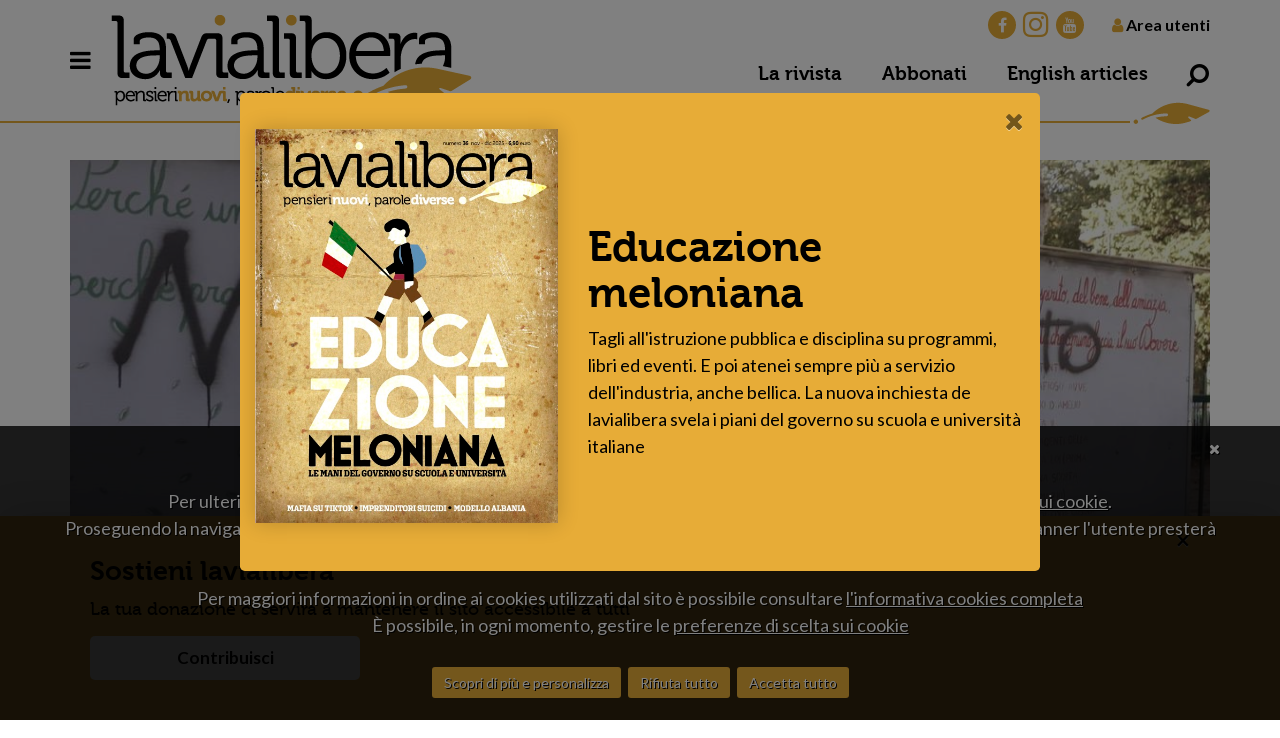

--- FILE ---
content_type: text/html;charset=UTF-8
request_url: https://lavialibera.it/it-schede-949-ingiustizia_stati_forma_di_macro_mafia
body_size: 56578
content:
<!DOCTYPE html><html lang="it"><head><script>(function(w,d,s,l,i){w[l]=w[l]||[];w[l].push({'gtm.start': new Date().getTime(),event:'gtm.js'});var f=d.getElementsByTagName(s)[0], j=d.createElement(s),dl=l!='dataLayer'?'&l='+l:'';j.async=true;j.src= 'https://www.googletagmanager.com/gtm.js?id='+i+dl;f.parentNode.insertBefore(j,f); })(window,document,'script','dataLayer','GTM-W6NF3CK');</script><meta charset="utf-8"><title>L'ingiustizia degli Stati una forma di macro-mafia | lavialibera</title><meta name="description" content="Dove non è rispettata la giustizia, le nazioni agiscono come grandi bande di ladri. Governi corrotti e forme di criminalità si muovono secondo le stesse logiche di &hellip;"><link rel="canonical" href="https://lavialibera.it/it-schede-949-ingiustizia_stati_forma_di_macro_mafia"><meta name="referer" content=""><meta property="og:title" content="L&apos;ingiustizia degli Stati una forma di macro-mafia"><meta property="og:description" content=""><meta property="og:image" content="https://lavialibera.it/documenti/schede/scheda/murale_falcone_borsellino_imbrattato.jpg"><meta name="twitter:card" content="summary_large_image"><meta name="twitter:site" content="@Lavialibera"><meta name="twitter:title" content="L&apos;ingiustizia degli Stati una forma di macro-mafia"><meta name="twitter:description" content="Dove non è rispettata la giustizia, le nazioni agiscono come grandi bande di ladri. Governi corrotti e forme di criminalità si muovono secondo le stesse logiche di violenza, guardando i propri interessi e ignorando il bene comune"><meta name="twitter:image" content="https://lavialibera.it/documenti/schede/scheda/murale_falcone_borsellino_imbrattato.jpg"><link href="ico/favicon.png" rel="shortcut icon"><meta name="viewport" content="width=device-width, initial-scale=1.0, maximum-scale=1.0, user-scalable=no"><meta http-equiv="X-UA-Compatible" content="IE=edge"><!--[if lt IE 9]><script src="js/html5shiv.js"></script><script src="js/respond.min.js"></script><![endif]--><link href="css/bootstrap.min.css" rel="stylesheet"><link href="css/style.min.css" rel="stylesheet"><link href="css/responsive.min.css" rel="stylesheet"><link href="css/font-awesome.css" rel="stylesheet" media="none" onload="if(media!='all')media='all'" async="async"><link href="fonts/museo.css" rel="stylesheet" media="none" onload="if(media!='all')media='all'" async="async"><link href="css/animate.min.css" rel="stylesheet"><link rel="stylesheet" href="css/owl.carousel.min.css"><link href="css/style-custom.css?v=1.25" rel="stylesheet"><link rel="preload" href="fonts/museo/museo-700-webfont.woff" as="font" type="font/woff" crossorigin><link rel="preload" href="fonts/museo/museo-500-webfont.woff" as="font" type="font/woff" crossorigin><link rel="preload" href="fonts/fontawesome-webfont.woff2?v=4.7.0" as="font" type="font/woff2" crossorigin><style>img {opacity: 1;transition: opacity 0.3s;}img[data-src]{opacity: 0;}</style><link href="script/loading/loading.css" rel="stylesheet" media="none" onload="if(media!='all')media='all'" async><link href="script/fancybox/jquery.fancybox.css" rel="stylesheet" media="none" onload="if(media!='all')media='all'" async="async"><link type="application/rss+xml" rel="alternate" title="RSS 2.0" href="rss_it.xml"><link href="script/cookie_plugin/style.css" rel="stylesheet" media="none" onload="if(media!='all')media='all'" async="async"><script> !function(f,b,e,v,n,t,s) {if(f.fbq)return;n=f.fbq=function(){n.callMethod? n.callMethod.apply(n,arguments):n.queue.push(arguments)}; if(!f._fbq)f._fbq=n;n.push=n;n.loaded=!0;n.version='2.0'; n.queue=[];t=b.createElement(e);t.async=!0; t.src=v;s=b.getElementsByTagName(e)[0]; s.parentNode.insertBefore(t,s)}(window,document,'script', 'https://connect.facebook.net/en_US/fbevents.js'); fbq('init', '461557121431052'); fbq('track', 'PageView'); </script><noscript><img height="1" width="1" src="https://www.facebook.com/tr?id=461557121431052&ev=PageView &noscript=1"/></noscript><script async src="https://www.googletagmanager.com/gtag/js?id=UA-157135721-1"></script><script> window.dataLayer = window.dataLayer || []; function gtag(){dataLayer.push(arguments);} gtag('js', new Date()); gtag('config', 'UA-157135721-1'); </script></head><body><noscript><iframe src="https://www.googletagmanager.com/ns.html?id=GTM-W6NF3CK" height="0" width="0" style="display:none;visibility:hidden"></iframe></noscript><header><div class="top_part"><div class="container clearfix"><a href="javascript:void(0);" class="mega_menu" data-toggle="modal" data-target="#megamodal" title="Vai a Menu"><i class="fa fa-bars"></i></a><div class="logo"><a href="it-home" title="Vai a Home" class="nav-brand"><img src="images/logo.png" alt="LA VIA LIBERA SRL - IMPRESA SOCIALE"></a></div><div class="right_info"><ul class="top_social"><li><a href="https://www.facebook.com/lavialiberanews/" target="_blank" class=""><i class="fa fa-facebook"></i></a></li><li><a href="https://www.instagram.com/lavialibera/" target="_blank" class="no_fill"><i class="fa fa-instagram"></i></a></li><li><a href="https://www.youtube.com/channel/UCHSnGp4ZCodmoAlhscfAtiQ" target="_blank" class=""><i class="fa fa-youtube"></i></a></li></ul><div class="login_info"><a href="javascript:void(0);" data-toggle="modal" data-target="#loginmodal"><i class="fa fa-user"></i> Area utenti</a></div><ul class="top_link"><li class="d-none d-sm-inline-block d-md-inline-block d-lg-inline-block d-xs-inline-block"><a href="it-magazine-41-educazione_meloniana" title="La rivista">La rivista</a></li><li class="d-none d-sm-inline-block d-md-inline-block d-lg-inline-block d-xs-inline-block"><a href="it-iscrizione" title="Abbonati">Abbonati</a></li><li class="d-none d-sm-inline-block d-md-inline-block d-lg-inline-block d-xs-inline-block eng"><a href="english_articles" title="English articles">English articles</a></li><li class="dropdown"><a href="javascript:Void(0);" class="dropdown-toggle" data-toggle="dropdown"><i class="fa fa-search fa-rotate-90" aria-hidden="true"></i></a><div class="dropdown-menu search-box"><div class=""><form action="it-ricerca" method="post"><div class="input-group"><input type="text" name="parola" class="form-control" placeholder="Cosa stai cercando?"><div class="input-group-append"><input type="submit" class="btn subscribe_btn" value="Cerca"></div></div></form></div></div></li></ul></div><div class=" clearer"></div></div></div></header><div class="modal fade mega_modal" id="megamodal" tabindex="-1" role="dialog" aria-labelledby="exampleModalLabel" aria-hidden="true"><div class="modal-dialog" role="document"><div class="modal-content"><div class="modal_body"><button type="button" class="close modal_close" data-dismiss="modal" aria-label="Close"><i class="fa fa-close fa-fw"></i></button><div class="mega_inner"><div class="accordion d-block d-sm-none" id="accordionExample" style="overflow: hidden"><div class="border_block"><h3><a href="#" data-toggle="collapse" data-target="#collapseOne" class="collapsed" aria-expanded="true" aria-controls="collapseOne" >In primo piano <i class="fa fa-caret-up fa-fw"></i></a></h3><div id="collapseOne" class="collapse" aria-labelledby="headingOne" data-parent="#accordionExample"><ul class="mega_link"><li><a href="it-tag-29-diritto_all_istruzione" title="Vai a Diritto all&apos;istruzione">Diritto all'istruzione</a></li><li><a href="it-tag-73-corruzione" title="Vai a Corruzione">Corruzione</a></li><li><a href="it-tag-1-mafia" title="Vai a Mafie">Mafie</a></li><li><a href="it-tag-83-olimpiadi_invernali_milano_cortina_2026" title="Vai a Olimpiadi invernali Milano-Cortina 2026">Olimpiadi invernali Milano-Cortina 2026</a></li><li><a href="it-tag-54-guerre" title="Vai a Guerre">Guerre</a></li></ul><ul class="small_link"><li class="small_txt"><a class="orange-link" href="it-ricerca_tag" title="Vai a Tutti gli argomenti"><strong>Tutti gli argomenti</strong></a></li></ul></div></div><div class="border_block"><h3><a href="#" data-toggle="collapse" data-target="#collapseTwo" class="collapsed" aria-expanded="true" aria-controls="collapseTwo" >Articoli <i class="fa fa-caret-up fa-fw"></i></a></h3><div id="collapseTwo" class="collapse" aria-labelledby="headingTwo" data-parent="#accordionExample"><ul class="mega_link"><li><a href="it-sezioni-1-mafie_e_resistenze" title="Vai a Mafie &#9679; Resistenze">Mafie &#9679; Resistenze</a></li><li><a href="it-sezioni-2-potere_e_corruzione" title="Vai a Potere &#9679 Corruzione">Potere &#9679 Corruzione</a></li><li><a href="it-sezioni-12-editoriali" title="Vai a Editoriali e Commenti">Editoriali e Commenti</a></li><li><a href="it-sezioni-3-ecologia_e_movimenti" title="Vai a Ecologia &#9679; Movimenti">Ecologia &#9679; Movimenti</a></li><li><a href="it-sezioni-4-migrazioni_e_generazioni" title="Vai a Migrazioni &#9679; Generazioni">Migrazioni &#9679; Generazioni</a></li><li><a href="it-sezioni-5-periferie_e_frontiere" title="Vai a Periferie &#9679; Frontiere">Periferie &#9679; Frontiere</a></li><li><a href="it-sezioni-17-antigone_notizie_dal_carcere" title="Vai a Notizie dal carcere">Notizie dal carcere</a></li><li><a href="it-sezioni-10-facciamosquadra" title="Vai a Facciamosquadra">Facciamosquadra</a></li><li><a href="it-sezioni-14-infografiche" title="Vai a Infografiche">Infografiche</a></li><li><a href="it-sezioni-15-fotoinchieste" title="Vai a Fotoinchieste">Fotoinchieste</a></li><li><a href="it-sezioni-8-capomondi" title="Vai a CapoMondi">CapoMondi</a></li><li><a href="it-sezioni-13-pubblico_interesse" title="Vai a Pubblico interesse">Pubblico interesse</a></li><li><a href="it-sezioni-9-culturama" title="Vai a Culturama">Culturama</a></li><li><a href="it-sezioni-16-segnalibri" title="Vai a Segnalibro">Segnalibro</a></li><li><a href="it-sezioni-6-le_citta_invisibili" title="Vai a Le città invisibili">Le città invisibili</a></li><li><a href="it-sezioni-7-generazione_z" title="Vai a Generazione Z">Generazione Z</a></li><li><a href="it-sezioni-19-diamo_linfa_al_bene" title="Vai a Diamo linfa al bene">Diamo linfa al bene</a></li><li><a href="it-sezioni-18-lavialibera_lab" title="Vai a lavialibera_lab">lavialibera_lab</a></li><li class="eng"><a href="english_articles" title="English articles">English articles</a></li></ul></div></div><div class="border_block"><h3><a href="#" data-toggle="collapse" class="collapsed" data-target="#collapseTre" aria-expanded="true" aria-controls="collapseTre" >La rivista <i class="fa fa-caret-up fa-fw"></i></a></h3><div id="collapseTre" class="collapse" aria-labelledby="headingTre" data-parent="#accordionExample"><ul class="mega_link"><li><a href="it-speciale" title="Vai a Speciale - lavialiberaZ">Speciale - lavialiberaZ</a></li><li><a href="it-magazine-41-educazione_meloniana" title="Vai a Ultimo numero">Ultimo numero</a></li><li><a href="it-ricerca_magazine" title="Vai a Archivio dei numeri">Archivio dei numeri</a></li></ul></div></div><div class="border_block"><h3><a href="#" data-toggle="collapse" class="collapsed" data-target="#collapseFour" aria-expanded="true" aria-controls="collapseFour" >Abbonamento <i class="fa fa-caret-up fa-fw"></i></a></h3><div id="collapseFour" class="collapse" aria-labelledby="headingFour" data-parent="#accordionExample"><ul class="mega_link"><li><a href="it-iscrizione" title="Abbonati ora">Abbonati ora</a></li><li><a href="it-iscrizione?id_tipo=2#form_iscrizione" title="Diventa sostenitore">Diventa sostenitore</a></li><li><a href="it-iscrizione?id_tipo=4#form_iscrizione" title="Regala un abbonamento">Regala un abbonamento</a></li></ul></div></div><div class="border_block"><h3><a href="#" data-toggle="collapse" class="collapsed" data-target="#collapseFive" aria-expanded="true" aria-controls="collapseFive" >lavialibera<i class="fa fa-caret-down fa-fw"></i></a></h3><div id="collapseFive" class="collapse" aria-labelledby="headingFive" data-parent="#accordionExample"><ul class="mega_link"><li><a href="it-schede-1-chi_siamo" title="Vai a Chi siamo">Chi siamo</a></li><li><a href="it-ricerca_autori" title="Vai a Autori">Autori</a></li><li><a href="it-newsletter" title="Vai a Newsletter">Newsletter</a></li><li><a href="it-schede-2-contatti" title="Vai a Contatti">Contatti</a></li><li><a href="it-schede-1668-collabora_con_lavialibera" title="Vai a Collabora con lavialibera">Collabora con lavialibera</a></li></ul></div></div><ul class="small_link"><li class="small_txt"><a href="https://segnalazioni.lavialibera.it/#/" title="Vai a Segnalazioni anonime e sicure" target="_blank">Segnalazioni anonime e sicure</a></li><li class="small_txt"><a href="it-pagine-2-privacy" title="Vai a Privacy">Privacy</a></li><li class="small_txt"><a href="it-pagine-3-cookies" title="Vai a Cookies">Cookies</a></li><li class="small_txt"><a href="it-pagine-1-credits" title="Vai a Credits">Credits</a></li><li class="small_txt"><a href="it-schede-211-carta_del_docente" title="Vai a Carta del docente">Carta del docente</a></li><li class="small_txt"><a href="it-pagine-6-vantaggi_abbonati" title="Vai a Vantaggi per abbonati">Vantaggi per abbonati</a></li></ul><ul class="top_social"><li><a href="https://www.facebook.com/lavialiberanews/" target="_blank" class=""><i class="fa fa-facebook"></i></a></li><li><a href="https://www.instagram.com/lavialibera/" target="_blank" class="no_fill"><i class="fa fa-instagram"></i></a></li><li><a href="https://www.youtube.com/channel/UCHSnGp4ZCodmoAlhscfAtiQ" target="_blank" class=""><i class="fa fa-youtube"></i></a></li></ul></div><div class="desktop-menu d-none d-sm-block"><div class="row no-gutters"><div class="col-xl-3 col-lg-3 col-md-6 col-sm-12"><div class="border_block"><h3>In primo piano</h3><ul class="mega_link"><li><a href="it-tag-29-diritto_all_istruzione" title="Vai a Diritto all&apos;istruzione">Diritto all'istruzione</a></li><li><a href="it-tag-73-corruzione" title="Vai a Corruzione">Corruzione</a></li><li><a href="it-tag-1-mafia" title="Vai a Mafie">Mafie</a></li><li><a href="it-tag-83-olimpiadi_invernali_milano_cortina_2026" title="Vai a Olimpiadi invernali Milano-Cortina 2026">Olimpiadi invernali Milano-Cortina 2026</a></li><li><a href="it-tag-54-guerre" title="Vai a Guerre">Guerre</a></li></ul><ul class="small_link"><li class="small_txt"><a class="orange-link" href="it-ricerca_tag" title="Vai a Tutti gli argomenti"><strong>Tutti gli argomenti</strong></a></li></ul></div></div><div class="col-xl-3 col-lg-3 col-md-6 col-sm-12"><div class="border_block"><h3>Articoli</h3><ul class="mega_link"><li><a href="it-sezioni-1-mafie_e_resistenze" title="Vai a Mafie &#9679; Resistenze">Mafie &#9679; Resistenze</a></li><li><a href="it-sezioni-2-potere_e_corruzione" title="Vai a Potere &#9679 Corruzione">Potere &#9679 Corruzione</a></li><li><a href="it-sezioni-12-editoriali" title="Vai a Editoriali e Commenti">Editoriali e Commenti</a></li><li><a href="it-sezioni-3-ecologia_e_movimenti" title="Vai a Ecologia &#9679; Movimenti">Ecologia &#9679; Movimenti</a></li><li><a href="it-sezioni-4-migrazioni_e_generazioni" title="Vai a Migrazioni &#9679; Generazioni">Migrazioni &#9679; Generazioni</a></li><li><a href="it-sezioni-5-periferie_e_frontiere" title="Vai a Periferie &#9679; Frontiere">Periferie &#9679; Frontiere</a></li><li><a href="it-sezioni-17-antigone_notizie_dal_carcere" title="Vai a Notizie dal carcere">Notizie dal carcere</a></li><li><a href="it-sezioni-10-facciamosquadra" title="Vai a Facciamosquadra">Facciamosquadra</a></li><li><a href="it-sezioni-14-infografiche" title="Vai a Infografiche">Infografiche</a></li><li><a href="it-sezioni-15-fotoinchieste" title="Vai a Fotoinchieste">Fotoinchieste</a></li><li><a href="it-sezioni-8-capomondi" title="Vai a CapoMondi">CapoMondi</a></li><li><a href="it-sezioni-13-pubblico_interesse" title="Vai a Pubblico interesse">Pubblico interesse</a></li><li><a href="it-sezioni-9-culturama" title="Vai a Culturama">Culturama</a></li><li><a href="it-sezioni-16-segnalibri" title="Vai a Segnalibro">Segnalibro</a></li><li><a href="it-sezioni-6-le_citta_invisibili" title="Vai a Le città invisibili">Le città invisibili</a></li><li><a href="it-sezioni-7-generazione_z" title="Vai a Generazione Z">Generazione Z</a></li><li><a href="it-sezioni-19-diamo_linfa_al_bene" title="Vai a Diamo linfa al bene">Diamo linfa al bene</a></li><li><a href="it-sezioni-18-lavialibera_lab" title="Vai a lavialibera_lab">lavialibera_lab</a></li><li class="eng"><a href="english_articles" title="English articles">English articles</a></li></ul></div></div><div class="col-xl-3 col-lg-3 col-md-6 col-sm-12"><div class="border_block"><h3>La rivista</h3><ul class="mega_link"><li><a href="it-speciale" title="Vai a Speciale - lavialiberaZ">Speciale - lavialiberaZ</a></li><li><a href="it-magazine-41-educazione_meloniana" title="Vai a Ultimo numero">Ultimo numero</a></li><li><a href="it-ricerca_magazine" title="Vai a Archivio dei numeri">Archivio dei numeri</a></li></ul><h3>Abbonamento</h3><ul class="mega_link"><li><a href="it-iscrizione" title="Abbonati ora">Abbonati ora</a></li><li><a href="it-iscrizione?id_tipo=2#form_iscrizione" title="Diventa sostenitore">Diventa sostenitore</a></li><li><a href="it-iscrizione?id_tipo=4#form_iscrizione" title="Regala un abbonamento">Regala un abbonamento</a></li></ul></div></div><div class="col-xl-3 col-lg-3 col-md-6 col-sm-12"><div class="border_block"><h3>lavialibera</h3><ul class="mega_link"><li><a href="it-schede-1-chi_siamo" title="Vai a Chi siamo">Chi siamo</a></li><li><a href="it-ricerca_autori" title="Vai a Autori">Autori</a></li><li><a href="it-newsletter" title="Vai a Newsletter">Newsletter</a></li><li><a href="it-schede-2-contatti" title="Vai a Contatti">Contatti</a></li><li><a href="it-schede-1668-collabora_con_lavialibera" title="Vai a Collabora con lavialibera">Collabora con lavialibera</a></li></ul><ul class="small_link"><li class="small_txt"><a href="https://segnalazioni.lavialibera.it/#/" title="Vai a Segnalazioni anonime e sicure" target="_blank">Segnalazioni anonime e sicure</a></li><li class="small_txt"><a href="it-pagine-2-privacy" title="Vai a Privacy">Privacy</a></li><li class="small_txt"><a href="it-pagine-3-cookies" title="Vai a Cookies">Cookies</a></li><li class="small_txt"><a href="it-pagine-1-credits" title="Vai a Credits">Credits</a></li><li class="small_txt"><a href="it-schede-211-carta_del_docente" title="Vai a Carta del docente">Carta del docente</a></li><li class="small_txt"><a href="it-pagine-6-vantaggi_abbonati" title="Vai a Vantaggi per abbonati">Vantaggi per abbonati</a></li></ul><ul class="top_social"><li><a href="https://www.facebook.com/lavialiberanews/" target="_blank" class=""><i class="fa fa-facebook"></i></a></li><li><a href="https://www.instagram.com/lavialibera/" target="_blank" class="no_fill"><i class="fa fa-instagram"></i></a></li><li><a href="https://www.youtube.com/channel/UCHSnGp4ZCodmoAlhscfAtiQ" target="_blank" class=""><i class="fa fa-youtube"></i></a></li></ul></div></div></div></div></div></div></div></div></div><section class="mar-top"><div class="articolo_sec fancy_border " data-color-rubrica='#e7ac38'><div class="container"><div class="inner"><div class="row"><div class="col-xl-12"><div class="arti_block pl-0"><figure class="img_zoom"><img src="documenti/schede/big/murale_falcone_borsellino_imbrattato.jpg" alt="Firenze, 2018. Imbrattato il murale realizzato in memoria dei giudici Falcone e Borsellino su una parete esterna del circolo &quot;Baracche Verdi&quot; (Ansa)"><div class="figure-caption">Firenze, 2018. Imbrattato il murale realizzato in memoria dei giudici Falcone e Borsellino su una parete esterna del circolo "Baracche Verdi" (Ansa)</div></figure></div></div><div class="col-xl-8 col-lg-8 col-md-8 col-sm-12"><div class="arti_block"><div class="small iconed"><a href="it-sezioni-1-mafie_e_resistenze" title="Vai a Mafie &#9679; Resistenze"><img src="script/lazyload/img.png" data-src="documenti/sezioni/mafie_resistenze.svg" alt="Mafie &#9679; Resistenze" class="" style=""> Mafie &#9679; Resistenze</a></div><h1>Stragi di Cosa nostra. L'ingiustizia degli Stati una forma di macro-mafia</h1><p class="large_l"><firstletter>D</firstletter>ove non è rispettata la giustizia, le nazioni agiscono come grandi bande di ladri. Governi corrotti e forme di criminalità si muovono secondo le stesse logiche di violenza, guardando i propri interessi e ignorando il bene comune</p><a href="it-autori-245-anna_puglisi_e_umberto_santino" class="other_info autore" title="Vai a Anna Puglisi e Umberto Santino"><figure><img src="script/lazyload/img.png" data-src="documenti/autori/square/anna_puglisi_e_umberto_santino.jpg" alt="Anna Puglisi e Umberto Santino" class="" style=""></figure><div class="detail"><h4><strong>Anna Puglisi e Umberto Santino</strong><span>Centro documentazione Peppino Impastato</span></h4></div></a><p class="data-article">17 maggio 2022</p><ul class="blog_social"><li><printfriendly-options style="display:none;" data-content-features="headerImageUrl=https://lavialibera.it/images/logo.png;headerTagline=lavialibera.it;disableClickToDel=0;hideImages=1;imageDisplayStyle=block;disablePDF=0;disableEmail=1;disablePrint=0;encodeImages=0;showHiddenContent=0;"></printfriendly-options><script>var pfBtVersion='3';(function(){var js,pf;pf=document.createElement('script');pf.type='text/javascript';pf.src='//cdn.printfriendly.com/printfriendly.js';document.getElementsByTagName('head')[0].appendChild(pf)})();</script><a href="https://www.printfriendly.com" class="printfriendly" onclick="window.print();return false;" title="Printer Friendly and PDF"><i class="fa fa-print fa-fw" aria-hidden="true"></i></a></li><li><a href="https://twitter.com/intent/tweet?url=https://lavialibera.it/it-schede-949-ingiustizia_stati_forma_di_macro_mafia&text=Stragi di Cosa nostra. L&apos;ingiustizia degli Stati una forma di macro-mafia" target="_blank"><i class="fa fa-twitter fa-fw" aria-hidden="true"></i></a></li><li><a href="https://www.facebook.com/sharer/sharer.php?u=https://lavialibera.it/it-schede-949-ingiustizia_stati_forma_di_macro_mafia&t=Stragi di Cosa nostra. L&apos;ingiustizia degli Stati una forma di macro-mafia" target="_blank"><i class="fa fa-facebook fa-fw" aria-hidden="true"></i></a></li><li><a href="https://api.whatsapp.com/send?text=https://lavialibera.it/it-schede-949-ingiustizia_stati_forma_di_macro_mafia - Stragi di Cosa nostra. L&apos;ingiustizia degli Stati una forma di macro-mafia" target="_blank"><i class="fa fa-whatsapp fa-fw" aria-hidden="true"></i></a></li><li><span>Condividi</span></li></ul><p>L’attenzione è rivolta ai <strong>trent’anni dalle stragi di Cosa nostra</strong>, ma ne sono passati quaranta dalla guerra di mafia. Sono stati anni in cui la violenza mafiosa ha segnato la nostra quotidianità, marcato la storia non solo della Sicilia ma di tutto il Paese. Se la violenza interna ha raggiunto picchi inusitati, quella rivolta all’esterno ha assunto i caratteri di un colpo di Stato, decimato una classe dirigente e dichiarato guerra alle istituzioni. Delirio di onnipotenza criminale o strategia sanguinaria per imporre una trattativa o una resa? "Si fa la guerra per fare la pace", diceva <strong>Totò Riina</strong>. Era la versione corleonese del <em>Si vis pacem para bellum</em>.&nbsp;</p><h2>La violenza come marchio identitario</h2><p>Dal bilancio che si potrebbe fare la mafia non ne esce certo vincente, come vuole lo stereotipo secondo cui "la mafia è sempre più forte di prima". La <strong>legge antimafia del 1982</strong> (per approvarla c’è voluto l’assassinio di <strong>Carlo Alberto Dalla Chiesa</strong>), il maxiprocesso e le leggi dopo le stragi dei primi anni Novanta hanno portato alle condanne di capi e gregari, smantellando l’organizzazione. Poi ci sono stati mutamenti a vari livelli. È crollato il socialismo reale e la mafia non deve più fare da baluardo contro ogni prospettiva di rinnovamento; è scomparso pure il grande partito di riferimento e il contesto politico è segnato dall’instabilità. Bisogna giocare su più tavoli, come in tutti i periodi di transizione, in attesa di un nuovo vincitore.&nbsp;La mafia non spara più e si parla di mutazione antropologica. La violenza, l’intimidazione sono state sostituite dalla <strong>corruzione </strong>e Cosa nostra sarebbe diventata manageriale e mercatista. Ma la violenza non c’è solo quando è attuata, può essere potenziale ed eventuale e, comunque, rimane il marchio identitario del fenomeno mafioso in tutte le sue articolazioni. Non pare sia arrivato il momento di una definitiva e irreversibile iscrizione al club delle <strong>lobby</strong> o delle <strong>logge</strong>.</p><p style="text-align: center;"><em><a cosa="" href="https://lavialibera.it/it-schede-224-cosa_nostra_e_un_camaleonte_sostiene_la_pm_imbergamo" nostra="" target="_blank" title="Vai a Dossier | ">"Cosa nostra è un camaleonte",&nbsp; Intervista alla pm Franca Imbergamo</a></em></p><p>Rimane l’eterno mistero italiano, la partita mai chiusa dei delitti e delle stragi che si usa etichettare politico-mafiosi. Solo mafia? Alla domanda si risponde ripristinando un vecchio copione: i <strong>servizi cosiddetti deviati</strong>, la <strong>massoneria </strong>anch’essa deviata con l’aggiunta di <strong>Gladio</strong>, della <strong>Falange armata</strong> o altre entità. Ed entra in scena un ospite abituale, si chiama depistaggio, l’abbiamo incontrato molte volte e siamo riusciti a sollevarne il velo, anche se non interamente, per l’assassinio di <strong>Peppino Impastato</strong>, con una relazione della <a href="https://lavialibera.it/it-tag-24-commissione_parlamentare_antimafia" target="_blank"><strong>Commissione parlamentare antimafia</strong></a>&nbsp; che pubblica i nomi e cognomi dei depistatori. Ma per le stragi del ’92 e del ’93 sono in scena solo comparse, come gli imputati nell’ennesimo processo per l’attentato di via D’Amelio. Che fine ha fatto la famosa <strong>agenda rossa</strong>? Si potrebbe rispondere: la fine di tutti gli oggetti che potevano costituire elementi di prova. Che senso hanno le parole di <strong>Giuseppe Graviano</strong> a uno spaesato <strong>Gaspare Spatuzza</strong>, che capisce e giustifica l’ecatombe dei magistrati, nemici dichiarati di Cosa nostra, ma non capisce cosa c’entrano i picciriddi sacrificati nella notte di Firenze? Graviano, che gli fa da mentore nel suo apprendistato delle strategie di Cosa nostra, spiega e giustifica: "Ci hanno chiesto una cortesia e ci hanno messo l’Italia nelle mani". I riferimenti sarebbero <strong>Silvio Berlusconi</strong> e il “paesano” <strong>Marcello Dell’Utri</strong>. Scampoli di verità o millantato credito di un capomafia che si dichiara tradito da inaffidabili alleati ed esibisce, in una chiacchierata in un caffè di via Veneto, a Roma, i nuovi alleati nella lotta per il potere? Perché di questo si tratta e non è una novità, ma una costante nella morfologia del potere nel nostro Paese e non solo. Il potere com’è realmente e non come dice di essere o dovrebbe essere, la costituzione materiale che mette da canto la costituzione formale.</p><p style="text-align: center;"><a href="https://lavialibera.it/it-schede-122-anniversario_peppino_impastato_oggi_scopriamo_il_valore_della_liberta" target="_blank"><em>Con&nbsp;Peppino Impastato,&nbsp;anche noi giovani&nbsp;scopriamo il valore della libertà</em></a></p><h2>L’importanza della coerenza</h2><blockquote class="art_img_left">"Se non è rispettata la giustizia, che cosa sono gli Stati se non delle grandi bande di ladri? Perché anche le bande dei briganti che cosa sono se non dei piccoli Stati?"</blockquote><p>L’antimafia, dopo le grandi manifestazioni suscitate dall’emozione per i grandi delitti e le stragi, ha continuato la sua attività con le scuole, l’antiracket e l’uso sociale dei beni confiscati con qualche inconveniente. I personaggi di cui hanno parlato le cronache giudiziarie sono casi isolati o le variabili di un sistema che ha fatto dell’antimafia un business e una vetrina? L’antimafia richiede coerenza tra la predicazione e la pratica quotidiana e su questo terreno ci si divide. Ma bisogna dire che le divisioni nascono anche da una sorta di monoteismo che considera la pluralità una colpa e un’eresia.</p><p>Mentre scriviamo la pandemia è ancora in giro e non cessano i massacri in Ucraina, che potrebbero preludere alla guerra nucleare. Si parla degli affari che potrebbero fare le mafie, ma il problema va ben oltre le mafie. La guerra è il più orrendo dei crimini e gli attori sono gli Stati, che agiscono come macromafie. <strong>Sant’Agostino</strong> diceva: "Se non è rispettata la giustizia, che cosa sono gli Stati se non delle grandi bande di ladri? Perché anche le bande dei briganti che cosa sono se non dei piccoli Stati?". Una specularità tra Stati ingiusti e forme di criminalità che più che storia antica è storia contemporanea.</p><p><a href="https://lavialibera.it/it-magazine-16-trent_anni_dopo" target="_blank"><em>Da lavialibera n° 14</em></a></p><ul class="blog_social"><li><printfriendly-options style="display:none;" data-content-features="headerImageUrl=https://lavialibera.it/images/logo.png;headerTagline=lavialibera.it;disableClickToDel=0;hideImages=1;imageDisplayStyle=block;disablePDF=0;disableEmail=1;disablePrint=0;encodeImages=0;showHiddenContent=0;"></printfriendly-options><script>var pfBtVersion='3';(function(){var js,pf;pf=document.createElement('script');pf.type='text/javascript';pf.src='//cdn.printfriendly.com/printfriendly.js';document.getElementsByTagName('head')[0].appendChild(pf)})();</script><a href="https://www.printfriendly.com" class="printfriendly" onclick="window.print();return false;" title="Printer Friendly and PDF"><i class="fa fa-print fa-fw" aria-hidden="true"></i></a></li><li><a href="https://twitter.com/intent/tweet?url=https://lavialibera.it/it-schede-949-ingiustizia_stati_forma_di_macro_mafia&text=Stragi di Cosa nostra. L&apos;ingiustizia degli Stati una forma di macro-mafia" target="_blank"><i class="fa fa-twitter fa-fw" aria-hidden="true"></i></a></li><li><a href="https://www.facebook.com/sharer/sharer.php?u=https://lavialibera.it/it-schede-949-ingiustizia_stati_forma_di_macro_mafia&t=Stragi di Cosa nostra. L&apos;ingiustizia degli Stati una forma di macro-mafia" target="_blank"><i class="fa fa-facebook fa-fw" aria-hidden="true"></i></a></li><li><a href="https://api.whatsapp.com/send?text=https://lavialibera.it/it-schede-949-ingiustizia_stati_forma_di_macro_mafia - Stragi di Cosa nostra. L&apos;ingiustizia degli Stati una forma di macro-mafia" target="_blank"><i class="fa fa-whatsapp fa-fw" aria-hidden="true"></i></a></li><li><span>Condividi</span></li></ul><div class="world_sec box-dona"><div class="container w-100"><div class="alert alert-warning alert-dismissible fade show mb-0" role="alert"><h2 class="global_title">Sostieni lavialibera</h2><div class="row"><div class="col-12 col-nd-8"><p> La tua donazione ci servirà a mantenere il sito accessibile a tutti </p></div><div class="col-12 col-md-4"><div class="btn-block"><a href="javascript:void(0);" data-toggle="modal" data-target="#modaldonate" class="subnow_btn">Contribuisci</a></div></div></div><button type="button" class="close" data-dismiss="alert" aria-label="Close"><span aria-hidden="true">&times;</span></button></div></div></div></div></div><div class="col-xl-4 col-lg-4 col-md-4 col-sm-12"><aside><div class="art_mag"><figure><a href="it-magazine-41-educazione_meloniana" title="Scopri di più sulla Rivista"><img src="script/lazyload/img.png" data-src="documenti/magazine/copertina_lavialibera_n36.jpg" alt="scheda" class="" style=""></a></figure><h3>La rivista</h3><h4><small>2025 - Numero 36</small> Educazione meloniana</h4><a href="it-magazine-41-educazione_meloniana" class="subnow_btn" title="Scopri di più sulla Rivista">Scopri di più sulla Rivista</a></div><div class="read_block"><h2>Leggi anche</h2><div class="read_inn"><div class="small iconed"><a href="it-schede-932-anniversario_pio_la_torre_lotta_di_classe_sicilia"><img src="script/lazyload/img.png" data-src="documenti/sezioni/mafie_resistenze.svg" alt="Mafie &#9679; Resistenze"> Mafie &#9679; Resistenze</a></div><h2><a href="it-schede-932-anniversario_pio_la_torre_lotta_di_classe_sicilia" title="Vai a Pio La Torre, un vero scassaminchia">Pio La Torre, un vero scassaminchia</a></h2><a href="it-schede-932-anniversario_pio_la_torre_lotta_di_classe_sicilia" title="Vai a Pio La Torre, un vero scassaminchia" class="other_info autore double"><figure><img src="documenti/autori/square/giuseppe_bascietto.jpg" alt="Pio La Torre, un vero scassaminchia" class="no_lazy" style=""></figure><div class="detail"><h4><strong>Giuseppe Bascietto</strong><span>Giornalista freelance</span></h4></div></a><a href="it-schede-932-anniversario_pio_la_torre_lotta_di_classe_sicilia" title="Vai a Pio La Torre, un vero scassaminchia" class="other_info autore double"><figure><img src="script/lazyload/img.png" data-src="documenti/autori/square/true_1200x675_2_7_1120x630.jpg" alt="Claudio Camarca" class="" style=""></figure><div class="detail"><h4><strong>Claudio Camarca</strong><span>Giornalista e scrittore</span></h4></div></a></div><div class="read_inn"><div class="small iconed"><a href="it-schede-926-addio_a_letizia_battaglia_una_donna"><img src="script/lazyload/img.png" data-src="documenti/sezioni/mafie_resistenze.svg" alt="Mafie &#9679; Resistenze"> Mafie &#9679; Resistenze</a></div><h2><a href="it-schede-926-addio_a_letizia_battaglia_una_donna" title="Vai a Addio a Letizia Battaglia, una donna">Addio a Letizia Battaglia, una donna</a></h2><a href="it-schede-926-addio_a_letizia_battaglia_una_donna" title="Vai a Addio a Letizia Battaglia, una donna" class="other_info autore"><figure><img src="documenti/autori/square/117325224_10158542976924758_2113746680685362901_n.jpg" alt="Addio a Letizia Battaglia, una donna" class="no_lazy" style=""></figure><div class="detail"><h4><strong>Rosita Rijtano</strong><span>Giornalista</span></h4></div></a></div><div class="read_inn"><div class="small iconed"><a href="it-schede-201-rognoni_la_torre_beni_confiscati_riutilizzo_sociale_mafie_libera"><img src="script/lazyload/img.png" data-src="documenti/sezioni/mafie_resistenze.svg" alt="Mafie &#9679; Resistenze"> Mafie &#9679; Resistenze</a></div><h2><a href="it-schede-201-rognoni_la_torre_beni_confiscati_riutilizzo_sociale_mafie_libera" title="Vai a Guida ai beni confiscati alle mafie">Guida ai beni confiscati alle mafie</a></h2><a href="it-schede-201-rognoni_la_torre_beni_confiscati_riutilizzo_sociale_mafie_libera" title="Vai a Guida ai beni confiscati alle mafie" class="other_info autore"><figure><img src="documenti/autori/square/tatiana_giannone.jpg" alt="Guida ai beni confiscati alle mafie" class="no_lazy" style=""></figure><div class="detail"><h4><strong>Tatiana Giannone</strong><span>Settore beni confiscati e Università di Libera</span></h4></div></a></div></div><div class="talk_info"><h2>In questo articolo si parla di</h2><p><a href="it-tag-5-cosa_nostra" title="Vai a Cosa nostra">Cosa nostra</a><a href="it-tag-1-mafia" title="Vai a Mafie">Mafie</a></p></div></aside></div></div></div></div></div><div class="world_sec box-magazine" id="box_magazine"><div class="container"><div class="row no-gutters"><div class="col-12 col-md-4 order-2 order-md-1"><h2 class="global_title">La rivista</h2><h4>2025 - Numero 36</h4><h3><a href="it-magazine-41-educazione_meloniana">Educazione meloniana</a></h3><p></p><div class="btn-block"><a href="it-magazine-41-educazione_meloniana" class="subnow_btn">Scopri di più</a></div></div><div class="col-12 col-md-4 order-md-2 order-1 text-center"><a href="it-magazine-41-educazione_meloniana"><img src="script/lazyload/img.png" data-src="documenti/magazine/scheda/copertina_lavialibera_n36.jpg" alt="Educazione meloniana" class="cover"></a></div><div class="col-12 col-md-4 order-3 cover-gallery"><a href="it-magazine-40-riarmo_il_grande_inganno"><img src="script/lazyload/img.png" data-src="documenti/magazine/scheda/lavialibera_35.jpg" alt="Riarmo, il grande inganno" class="cover"></a><a href="it-magazine-39-il_giornalismo_che_resiste"><img src="script/lazyload/img.png" data-src="documenti/magazine/scheda/copertina_n34.jpg" alt="Il giornalismo che resiste" class="cover"></a><a href="it-magazine-38-giochi_insostenibili_olimpiadi_milano_cortina_2026_promesse_tradite"><img src="script/lazyload/img.png" data-src="documenti/magazine/scheda/cover_33.jpg" alt="Giochi insostenibili" class="cover"></a><a href="it-magazine-37-terra_bruciata_sicilia_lavialibera_32"><img src="script/lazyload/img.png" data-src="documenti/magazine/scheda/lavialibera_n32.jpg" alt="Terra bruciata" class="cover"></a></div></div><a href="it-ricerca_magazine" class="see_link">Vedi tutti i numeri</a></div></div><div class="sticky-bottom"><div class="world_sec box-dona"><div class="container w-100"><div class="alert alert-warning alert-dismissible fade show mb-0" role="alert"><h2 class="global_title">Sostieni lavialibera</h2><div class="row"><div class="col-12 col-nd-8"><p> La tua donazione ci servirà a mantenere il sito accessibile a tutti </p></div><div class="col-12 col-md-4"><div class="btn-block"><a href="javascript:void(0);" data-toggle="modal" data-target="#modaldonate" class="subnow_btn">Contribuisci</a></div></div></div><button type="button" class="close" data-dismiss="alert" aria-label="Close"><span aria-hidden="true">&times;</span></button></div></div></div></div><div class="capital_sec key_sec fancy_border artic_cap"><div class="container"><div class="inner"><h2 class="global_title">Diritto all'istruzione</h2><div class="cap_info"><div class="row"><div class="col-xl-4 col-lg-4 col-md-4 col-sm-12"><article class="cap_block"><figure class="img_zoom"><a href="it-schede-2550-a_tor_bella_monaca_c_e_una_comunita_capace_di_educare" title="Vai a A Tor Bella Monaca c&apos;è una comunità capace di educare e battersi contro la dispersione scolastica"><img src="script/lazyload/img.png" data-src="documenti/schede/scheda/tor_bella_monaca1.jpg" alt="Le torri del comparto M9 e il centro di settore, sede del Municipio Vi di Roma. Foto di Francesco Rossi " class="" style=""></a></figure><div class="small iconed"><a href="it-schede-2550-a_tor_bella_monaca_c_e_una_comunita_capace_di_educare"><img src="script/lazyload/img.png" data-src="documenti/sezioni/periferie_frontiere.svg" alt="Periferie &#9679; Frontiere"> Periferie &#9679; Frontiere</a></div><h2><a href="it-schede-2550-a_tor_bella_monaca_c_e_una_comunita_capace_di_educare" title="Vai a A Tor Bella Monaca c&apos;è una comunità capace di educare e battersi contro la dispersione scolastica">A Tor Bella Monaca c'è una comunità capace di educare e battersi contro la dispersione scolastica</a></h2><a href="it-schede-2550-a_tor_bella_monaca_c_e_una_comunita_capace_di_educare" title="Vai a A Tor Bella Monaca c&apos;è una comunità capace di educare e battersi contro la dispersione scolastica" class="other_info autore"><figure><img src="script/lazyload/img.png" data-src="documenti/autori/square/foto_andrea_giambartolomei_lavialibera.jpeg" alt="Andrea Giambartolomei" class="" style=""></figure><div class="detail"><h3><strong>Andrea Giambartolomei</strong><span>Redattore lavialibera</span></h3></div></a></article></div><div class="col-xl-4 col-lg-4 col-md-4 col-sm-12"><article class="cap_block"><figure class="img_zoom"><a href="it-schede-2536-comunita_educanti_in_cerca_di_futuro" title="Vai a Comunità educanti in cerca di futuro"><img src="script/lazyload/img.png" data-src="documenti/schede/scheda/3_murales_caivano_nessuno_resti_solo.jpg" alt="Caivano (Na), 9 maggio 2023. L&apos;inaugurazione del murale &quot;Nessuno Resti Solo&quot;, realizzato dall&apos;artista palermitano Igor Scalisi Palminteri, commissionato dalla Fondazione Con il Sud e donata alla comunità di Parco Verde " class="" style=""></a></figure><div class="small iconed"><a href="it-schede-2536-comunita_educanti_in_cerca_di_futuro"><img src="script/lazyload/img.png" data-src="documenti/sezioni/periferie_frontiere.svg" alt="Periferie &#9679; Frontiere"> Periferie &#9679; Frontiere</a></div><h2><a href="it-schede-2536-comunita_educanti_in_cerca_di_futuro" title="Vai a Comunità educanti in cerca di futuro">Comunità educanti in cerca di futuro</a></h2><a href="it-schede-2536-comunita_educanti_in_cerca_di_futuro" title="Vai a Comunità educanti in cerca di futuro" class="other_info autore"><figure><img src="script/lazyload/img.png" data-src="documenti/autori/square/foto_andrea_giambartolomei_lavialibera.jpeg" alt="Andrea Giambartolomei" class="" style=""></figure><div class="detail"><h3><strong>Andrea Giambartolomei</strong><span>Redattore lavialibera</span></h3></div></a><div class="reserved"><img src="images/ico_reserved_abbonamento.svg" alt="Articolo solo per abbonati"></div></article></div><div class="col-xl-4 col-lg-4 col-md-4 col-sm-12"><article class="cap_block"><figure class="img_zoom"><a href="it-schede-2537-studenti_universita_esodo_fuori_sede" title="Vai a Laurea e valigia, viaggio di sola andata: l&apos;esodo degli studenti"><img src="script/lazyload/img.png" data-src="documenti/schede/scheda/giovane_in_partenza_a_un_aeroporto_anete_lusina_unsplash.jpg" alt="Foto di <a href=&quot;https://unsplash.com/it/@anete_lusina?utm_source=unsplash&utm_medium=referral&utm_content=creditCopyText&quot;>Anete Lusina</a> su <a href=&quot;https://unsplash.com/it/foto/uomo-in-piedi-allinterno-dellaeroporto-che-guarda-la-bacheca-del-programma-di-volo-a-led-rFKBUwLg_WQ?utm_source=unsplash&utm_medium=referral&utm_content=creditCopyText&quot;>Unsplash</a> " class="" style=""></a></figure><div class="small"><a href="it-schede-2537-studenti_universita_esodo_fuori_sede"> Pubblico interesse</a></div><h2><a href="it-schede-2537-studenti_universita_esodo_fuori_sede" title="Vai a Laurea e valigia, viaggio di sola andata: l&apos;esodo degli studenti">Laurea e valigia, viaggio di sola andata: l'esodo degli studenti</a></h2><a href="it-schede-2537-studenti_universita_esodo_fuori_sede" title="Vai a Laurea e valigia, viaggio di sola andata: l&apos;esodo degli studenti" class="other_info autore"><figure><img src="script/lazyload/img.png" data-src="documenti/autori/square/nat_6.jpg" alt="Natalie Sclippa" class="" style=""></figure><div class="detail"><h3><strong>Natalie Sclippa</strong><span>Redattrice lavialibera</span></h3></div></a></article></div></div></div></div></div></div><div class="newsletter_sec" id="box_newsletter"><div class="container"><div class="inner"><div class="news_inn"><div class="row"><div class="col-xl-6 col-lg-6 col-md-6 col-sm-12 align-self-center"><div class="detail"><h2>La newsletter de lavialibera</h2><p>Ogni sabato la raccolta degli articoli della settimana, per non perdere neanche una notizia.&nbsp;<br><br /> Ogni prima domenica del mese un approfondimento speciale, per saperne di più e stupire gli amici al bar<br><br /> Ogni terza domenica del mese, CapoMondi, la rassegna stampa estera a cura di Libera Internazionale</p></div></div><div class="col-xl-6 col-lg-6 col-md-6 col-sm-12 align-self-center"><form action="it-newsletter" method="post"><div class="input-group"><input type="email" name="email" class="form-control" placeholder="Scrivi la tua email" required><div class="input-group-append"><input type="submit" class="btn subscribe_btn" value="Iscriviti"></div></div></form></div></div></div></div></div></div></section><footer><ul class="footer_link"><div class="container"><li><a href="it-sezioni-1-mafie_e_resistenze" title="Vai a Mafie &#9679; Resistenze">Mafie &#9679; Resistenze</a></li><li><a href="it-sezioni-2-potere_e_corruzione" title="Vai a Potere &#9679 Corruzione">Potere &#9679 Corruzione</a></li><li><a href="it-sezioni-12-editoriali" title="Vai a Editoriali e Commenti">Editoriali e Commenti</a></li><li><a href="it-sezioni-3-ecologia_e_movimenti" title="Vai a Ecologia &#9679; Movimenti">Ecologia &#9679; Movimenti</a></li><li><a href="it-sezioni-4-migrazioni_e_generazioni" title="Vai a Migrazioni &#9679; Generazioni">Migrazioni &#9679; Generazioni</a></li><li><a href="it-sezioni-5-periferie_e_frontiere" title="Vai a Periferie &#9679; Frontiere">Periferie &#9679; Frontiere</a></li><li><a href="it-sezioni-17-antigone_notizie_dal_carcere" title="Vai a Notizie dal carcere">Notizie dal carcere</a></li><li><a href="it-sezioni-10-facciamosquadra" title="Vai a Facciamosquadra">Facciamosquadra</a></li><li><a href="it-sezioni-14-infografiche" title="Vai a Infografiche">Infografiche</a></li><li><a href="it-sezioni-15-fotoinchieste" title="Vai a Fotoinchieste">Fotoinchieste</a></li><li><a href="it-sezioni-8-capomondi" title="Vai a CapoMondi">CapoMondi</a></li><li><a href="it-sezioni-13-pubblico_interesse" title="Vai a Pubblico interesse">Pubblico interesse</a></li><li><a href="it-sezioni-9-culturama" title="Vai a Culturama">Culturama</a></li><li><a href="it-sezioni-16-segnalibri" title="Vai a Segnalibro">Segnalibro</a></li><li><a href="it-sezioni-6-le_citta_invisibili" title="Vai a Le città invisibili">Le città invisibili</a></li><li><a href="it-sezioni-7-generazione_z" title="Vai a Generazione Z">Generazione Z</a></li><li><a href="it-sezioni-19-diamo_linfa_al_bene" title="Vai a Diamo linfa al bene">Diamo linfa al bene</a></li><li><a href="it-sezioni-18-lavialibera_lab" title="Vai a lavialibera_lab">lavialibera_lab</a></li></div></ul><div class="footer_detail"><div class="container"><div class="row"><div class="col-xl-4 col-lg-4 col-md-4 col-sm-12 order-1 align-self-center"><ul class="ft_logo"><li><img src="images/gruppoabele_logo.png" alt="Gruppo Abele"></li><li><img src="images/footer_logo.jpg" alt="Libera"></li></ul></div><div class="col-xl-8 col-lg-8 col-md-8 col-sm-12 order-0 align-self-center"><p> &copy; LA VIA LIBERA SRL - IMPRESA SOCIALE <i class="fa fa-circle"></i> 2026 - Tutti i diritti riservati<br> Sede legale e operativa: corso Trapani 95 – 10141 Torino<br /> Codice Fiscale/Partita Iva 12186210014<br /> Tel. <a href="tel:0113841093">011/3841093</a> - <a <a href="tel:+393668708979">+39 3668708979</a> - <ahref="mailto:abbonamenti@lavialibera.it">abbonamenti@lavialibera.it</a></p><ul class="privacy_link"><li class="small_txt"><a href="https://segnalazioni.lavialibera.it/#/" title="Vai a Segnalazioni anonime e sicure" target="_blank">Segnalazioni anonime e sicure</a></li><li class="small_txt"><a href="it-pagine-2-privacy" title="Vai a Privacy">Privacy</a></li><li class="small_txt"><a href="it-pagine-3-cookies" title="Vai a Cookies">Cookies</a></li><li class="small_txt"><a href="it-pagine-1-credits" title="Vai a Credits">Credits</a></li><li class="small_txt"><a href="it-schede-211-carta_del_docente" title="Vai a Carta del docente">Carta del docente</a></li><li class="small_txt"><a href="it-pagine-6-vantaggi_abbonati" title="Vai a Vantaggi per abbonati">Vantaggi per abbonati</a></li></ul><p><small>lavialibera.it è l'edizione digitale del bimestrale cartaceo Lavialibera, registrato al Tribunale di Torino al n. 55 del 05/11/2019, già n. 4544 /1992 (art. 3 c. 2 Decreto legge 18 maggio 2012 n. 63 convertito con modificazioni nella legge 16 luglio 2012 n. 103). Per l'anno 2022 l'impresa sociale La Via Libera srl- editrice della pubblicazione cartacea e telematica - ha presentato domanda di accesso ai contributi pubblici all'editoria (legge 26 ottobre 2016 n. 198, dlvo 15 maggio 2017 n. 70).</small></p></div></div></div></div></footer><div class="modal fade login_modal" id="loginmodal" tabindex="-1" role="dialog" aria-labelledby="exampleModalLabel" aria-hidden="true"><div class="modal-dialog" role="document"><div class="modal-content"><form id="form_login" method="post" onSubmit="return form_login();"><div class="modal_body"><button type="button" class="close modal_close" data-dismiss="modal" aria-label="Close"><i class="fa fa-close"></i></button><div class="title_block"><h3>Esegui login</h3></div><div class="modal_form"><h2>Area utenti</h2><div class="modal_form_block" id="modal_form_block_utente_ar"><label for="utente_ar">Email</label><input type="text" name="utente_ar" id="utente_ar" value="" class="form-control"></div><div class="modal_form_block"><label for="password_ar">Password</label><input type="password" name="password_ar" id="password_ar" value="" class="form-control"></div><p> Hai dimenticato la password?<br><a href="it-password" title="Richiedi nuova password">Clicca qui per richiedere una nuova password</a><br><br> Non sei un utente registrato?<br><a href="it-iscrizione">Abbonati ora</a> oppure <a href="it-newsletter">crea gratuitamente il tuo account</a></p><input type="hidden" name="pagina_redirect" id="pagina_redirect" value=""><input type="hidden" name="codice_lingua" value="it"><div class="btn-block"><input type="submit" class="login_btn" value="Accedi"><button class="cancle_btn" data-dismiss="modal" aria-label="Close">Annulla</button></div></div></div></form></div></div></div><div class="modal fade login_modal" id="modaldonate" tabindex="-1" role="dialog" aria-labelledby="exampleModalLabel" aria-hidden="true"><div class="modal-dialog" role="document"><div class="modal-content"><div class="modal_body"><button type="button" class="close modal_close" data-dismiss="modal" aria-label="Close"><i class="fa fa-close"></i></button><div class="title_block"><h3>Dona ora</h3></div><div class="container p-2 py-4"><h2>Sostieni <strong>lavialibera</strong></h2><p class="mb-4 text-center">La tua donazione ci servirà a mantenere il sito accessibile a tutti</p><div class=" text-center"><a href="https://www.paypal.com/donate/?hosted_button_id=FW53QCNM96XQ4" class="btn btn-primary btn-lg mr-2" target="_blank"><img src="images/payment/payment-paypal.svg" style="width: 1em; margin-right: 5px"> Dona con <strong>Paypal</strong></a><a href="https://www.satispay.com/download/qrcode/S6Y-SHP--B4D22292-C688-4C42-B3DD-32891F6BA189" class="btn btn-primary btn-lg mr-auto" target="_blank"><img src="images/payment/payment-satispay.svg" style="width: 1em; margin-right: 5px"> Dona con <strong>Satispay</strong></a></div></div></div><div class="modal-footer"><a href="javascript:void(0);" class="btn btn-secondary" data-dismiss="modal" aria-label="Close">Pi&ugrave; tardi, grazie</a></div></div></div></div><svg height='0' width='0'><defs><clipPath id='mask'><path fill="##000000" stroke="##000000" stroke-width="2" d="M110.3,63c8.9,0,17.9-2.7,25.6-8.4c10.5-7.7,16.5-19.2,17.5-31.2l-0.5-0.1c-1,11.9-7,23.3-17.3,31 c-7.6,5.6-16.5,8.3-25.3,8.3c-13.2,0-26.2-6.1-34.6-17.5c-5.6-7.6-8.3-16.5-8.3-25.3c0-6.3,1.4-12.6,4.1-18.3L71,1.2 c-2.7,5.8-4.1,12.1-4.1,18.5c0,8.9,2.7,17.9,8.4,25.6C83.8,56.9,96.9,63,110.3,63z"/><path fill="##000000" stroke="##000000" stroke-width="2" d="M110.3,86.5c13.7,0,27.6-4.2,39.5-13c15-11,24-27,26.5-44l-0.5-0.1c-2.5,16.9-11.5,32.8-26.4,43.7 C137.7,81.8,123.9,86,110.3,86c-20.4,0-40.6-9.4-53.6-27.1C48,47.1,43.8,33.3,43.8,19.7c0-8.4,1.6-16.7,4.7-24.5L48.1-5 c-3.1,7.9-4.7,16.2-4.7,24.7c0,13.7,4.2,27.6,13,39.5C69.4,77.1,89.7,86.5,110.3,86.5z"/><path fill="##000000" stroke="##000000" stroke-width="2" d="M110.3,110c18.6,0,37.3-5.7,53.4-17.5c19.4-14.3,31.5-34.8,35.5-56.8l-0.5-0.1c-3.9,21.9-15.9,42.3-35.3,56.5 c-16,11.8-34.6,17.4-53.1,17.4c-27.6,0-54.9-12.7-72.5-36.7C26,56.8,20.4,38.2,20.4,19.7c0-10.4,1.8-20.8,5.4-30.7l-0.5-0.1 c-3.6,9.9-5.4,20.3-5.4,30.8c0,18.6,5.7,37.3,17.5,53.4C55.1,97.2,82.5,110,110.3,110z"/><path fill="##000000" stroke="##000000" stroke-width="20" d="M110.3,128.4c22.3,0,44.9-6.9,64.3-21.1c22.9-16.8,37.3-41,42.4-66.8l-0.5-0.1c-5,25.8-19.4,49.8-42.2,66.6 c-19.3,14.2-41.7,21-64,21c-33.3,0-66.2-15.3-87.4-44.2C8.8,64.4,2,42,2,19.7c0-12.1,2-24.1,6-35.5l-0.5-0.1 c-3.9,11.5-6,23.5-6,35.6c0,22.3,6.9,44.9,21.1,64.3C43.9,113,76.9,128.4,110.3,128.4z"/><path fill="##000000" stroke="##000000" stroke-width="20" d="M110.3,146.8c26.1,0,52.5-8,75.1-24.6c26.4-19.4,43.2-47.1,49.3-76.9l-0.5-0.1c-6.1,29.7-22.8,57.3-49.1,76.6 c-22.6,16.6-48.8,24.6-74.8,24.6c-39,0-77.4-17.9-102.2-51.7C-8.4,72-16.4,45.7-16.4,19.7c0-13.7,2.2-27.3,6.6-40.3l-0.5-0.1 c-4.3,13-6.6,26.7-6.6,40.4c0,26.1,8,52.5,24.6,75.1C32.6,128.8,71.2,146.8,110.3,146.8z"/><path fill="##000000" stroke="##000000" stroke-width="20" d="M110.4,166.2c30.1,0,60.5-9.2,86.6-28.4c30.1-22.1,49.3-53.6,56.6-87.5l-0.5-0.1c-7.2,33.8-26.4,65.2-56.4,87.2 c-26,19.1-56.3,28.3-86.3,28.3C65.4,165.7,21.1,145-7.5,106c-19.1-26-28.3-56.3-28.3-86.3c0-15.4,2.4-30.7,7.2-45.4l-0.5-0.1 c-4.8,14.7-7.2,30.1-7.2,45.5c0,30.1,9.2,60.5,28.4,86.6C20.8,145.5,65.3,166.2,110.4,166.2z"/><path fill="##000000" stroke="##000000" stroke-width="20" d="M110.4,185.6c34.1,0,68.5-10.5,98.1-32.2c33.8-24.8,55.5-60.1,63.9-98.1l-0.5-0.1c-8.3,37.9-29.9,73-63.7,97.8 c-29.5,21.6-63.8,32.1-97.8,32.1c-50.9,0-101.1-23.4-133.5-67.6C-44.8,88-55.2,53.7-55.2,19.8c0-17.1,2.7-34.1,7.8-50.4l-0.5-0.1 c-5.2,16.3-7.9,33.4-7.9,50.6c0,34.1,10.5,68.5,32.2,98.1C9,162.1,59.3,185.6,110.4,185.6z"/><path fill="##000000" stroke="##000000" stroke-width="20" d="M110.4,206c38.3,0,76.9-11.7,110.1-36.1c37.7-27.7,62-66.9,71.5-109.2l-0.5-0.1c-9.5,42.2-33.7,81.3-71.3,108.9 c-33.1,24.3-71.6,36-109.8,36c-57.2,0-113.5-26.3-150-75.9c-24.3-33.1-36-71.6-36-109.8c0-18.9,2.9-37.7,8.5-55.7l-0.5-0.1 c-5.6,18.1-8.5,36.9-8.5,55.9c0,38.3,11.7,76.9,36.1,110.1C-3.5,179.6,53.1,206,110.4,206z"/><path fill="##000000" stroke="##000000" stroke-width="20" d="M110.4,226.3c42.4,0,85.3-13,122.1-40.1c41.6-30.5,68.4-73.7,79.1-120.3l-0.5-0.1c-10.7,46.5-37.4,89.6-78.9,120 c-36.7,27-79.5,40-121.8,40c-63.4,0-126-29.2-166.4-84.2c-27-36.7-40-79.5-40-121.8c0-20.7,3.1-41.3,9.2-61l-0.5-0.1 c-6.1,19.8-9.2,40.4-9.2,61.2c0,42.4,13,85.3,40.1,122.1C-15.9,197.1,46.8,226.3,110.4,226.3z"/><path fill="##000000" stroke="##000000" stroke-width="20" d="M110.4,246.5c46.6,0,93.6-14.3,134.1-44c45.4-33.4,74.9-80.4,86.7-131.3l-0.5-0.1c-11.8,50.8-41.2,97.8-86.5,131.1 c-40.4,29.6-87.3,43.9-133.8,43.9c-69.6,0-138.3-32-182.7-92.5c-29.6-40.4-43.9-87.3-43.9-133.8c0-22.5,3.4-44.8,9.9-66.3l-0.5-0.1 c-6.6,21.5-9.9,43.9-9.9,66.4c0,46.6,14.3,93.6,44,134.1C-28.2,214.5,40.6,246.5,110.4,246.5z"/><path fill="##000000" stroke="##000000" stroke-width="20" d="M256.5,218.9c49.3-36.2,81.3-87.2,94.3-142.4l-0.5-0.1c-13,55.1-44.9,106-94.1,142.1c-44,32.3-95.1,47.8-145.7,47.8 c-75.9,0-150.7-34.9-199-100.7c-32.3-44-47.8-95.1-47.8-145.7c0-24.2,3.6-48.4,10.6-71.6l-0.5-0.1c-7,23.2-10.6,47.4-10.6,71.7 c0,50.8,15.6,102,47.9,146c48.4,66,123.4,100.9,199.4,100.9C161.2,266.8,212.4,251.2,256.5,218.9z"/></clipPath></defs></svg><script src="js/jquery-3.1.0.min.js"></script><script src="js/popper.min.js"></script><script src="js/bootstrap.min.js"></script><script src="js/owl.carousel.min.js"></script><script src="js/jquery.inview.js"></script><script src="js/apps.js?v=1.01"></script><script src="js/bootstrap-show-modal.js"></script><script src="js/init.js"></script><script src="js/application.js"></script><script src="script/lazyload/plugin.js" async></script><script src="script/loading/loading.js"></script><script src="script/anchor_point/anchor_point.js"></script><script type="text/javascript" src="script/fancybox/jquery.fancybox.js"></script><script> $(document).ready(function() { $(".various").fancybox({ maxWidth : 800, maxHeight : 600, fitToView : false, width : '60%', height : '60%', autoSize : false, closeClick : false, openEffect : 'none', closeEffect : 'none' }); }); $.fancybox.defaults.hash = false; </script><script src="script/form_login/plugin.js" async></script><script src="script/cookie_plugin/plugin.js"></script><script>$(document).ready(function(e){cookie_informativa();});</script><div class="modal hide fade home-popup speciale_modal" id="modal_popup"><div class="modal-dialog modal-dialog-centered" role="document"><div class="modal-content"><div class="modal-header"><button type="button" class="close modal_close" data-dismiss="modal" aria-label="Close"><i class="fa fa-close"></i></button></div><div class="modal-body"><div class="container-fluid"><div class="row align-items-center mb-4"><div class="col-md-5"><a href="https://lavialibera.it/it-magazine-41-educazione_meloniana"><img src="script/lazyload/img.png" data-src="documenti/box/lavialibera_36.jpg" alt="Educazione meloniana" class="mb-4 cover"></a></div><div class="col-md-7 ml-auto"><div class="small"></div><h2>Educazione meloniana</h2><p>Tagli all'istruzione pubblica e disciplina su programmi, libri ed eventi. E poi atenei sempre più a servizio dell'industria, anche bellica. La nuova inchiesta de lavialibera svela i piani del governo su scuola e università italiane</p></div></div></div></div></div></div></div><script type="text/javascript"> $(document).ready(function(e) { $('#modal_popup').modal('show'); }); </script><style>.blog_social{clear:both}</style></body></html>

--- FILE ---
content_type: text/css
request_url: https://lavialibera.it/script/cookie_plugin/style.css
body_size: 1237
content:
#cookie_alert{position:fixed; width:100%; bottom:0; z-index:1000; background: rgba(0,0,0,0.8); color:#FFF; text-shadow:1px 1px 0px #000; font-size:14px; text-align:center}
#cookie_alert .container{width:100%; margin:0 auto; padding:10px 20px; max-width: 1200px; box-sizing: border-box}
#cookie_alert .pul{display:block; padding:10px 0; text-align:center !important;}
#cookie_alert .pul a{display:inline-block; padding:5px 12px; background:#e7ac37; color:#fff; border-radius:3px; text-decoration:none; font-size:14px; margin: 2px}
#cookie_alert p{color:#FFF;}
#cookie_alert a{color:#fff; text-decoration:underline;}
#cookie_alert .cookie-head{ display: block; text-align: right; padding: 2px 0}
#cookie_alert .cookie-close{ display: inline-block}
#cookie_alert .cookie-close img{ width: 15px; height: 15px}
.cookie-body{ max-height: 300px; overflow-y: auto}
#cookie_alert input[type=checkbox]{ visibility: visible !important}

/*Scrollbar*/
#cookie_alert .cookie-body::-webkit-scrollbar {background-color: transparent; width: 5px}
#cookie_alert .cookie-body::-webkit-scrollbar-thumb{background: #fff}
/*Form*/
#cookie_alert form{ padding: 20px 0; margin: 0 auto; max-width: 800px; overflow: hidden}
#cookie_alert hr{ margin: 10px 0; height: 1px; border: 0; background: #fff; opacity: 0.5; clear: both; float: left; width: 100%}
#cookie_alert .cookie-check{ float: left; width: 50%; text-align: left}

@media screen and (max-width: 600px) {
    #cookie_alert .cookie-check{ width: 100%}
    #cookie_alert .cookie-head{ padding-bottom: 5px}
}

--- FILE ---
content_type: application/javascript
request_url: https://lavialibera.it/script/anchor_point/anchor_point.js
body_size: 629
content:
$(document).ready(function(){
	var ancora=window.location.hash.slice(1);
	try{
		if (ancora!="" && $("#" + ancora).length!=0){
			setTimeout(
				function() {
					window.scrollTo(0, 0);
					$('html,body').animate({scrollTop:  $("#" + ancora).offset().top-50}, 1000);
				},
				1
			);
		}
	}catch(e){}
	
	/*$("a").click(
		function(){
			if ($(this).attr('href').indexOf('#')!= -1){
				var ancora=$(this).attr("href").split("#");
				ancora=ancora[ancora.length-1];
				try{
					if (ancora!="" && $("#" + ancora).length!=0){
						setTimeout(
							function() {
								//window.scrollTo(0, 0);
								$('html,body').animate({scrollTop:  $("#" + ancora).offset().top-100}, 1000);
							},
							1
						);
					}
				}catch(e){}
			}
		}
	)*/
});

function ancora(_id){
	_elemento=$("#" + _id)
	if (_elemento.length!=0){
		$('html,body').animate({scrollTop:  _elemento.offset().top}, 1000);
	}
}